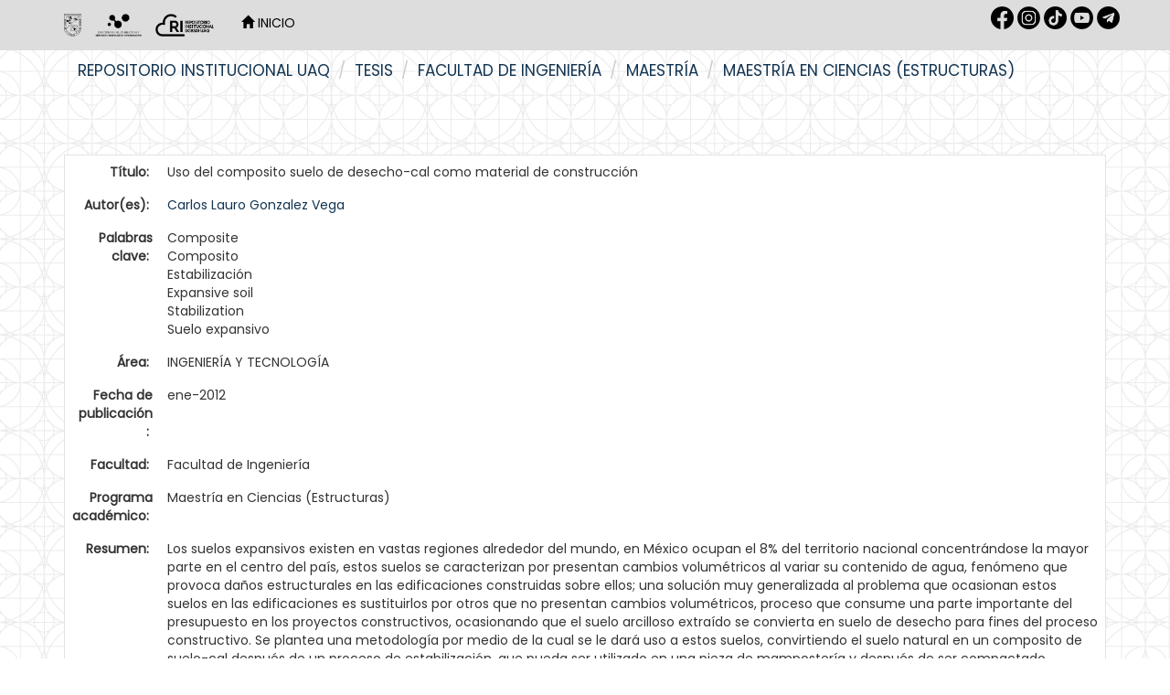

--- FILE ---
content_type: text/html;charset=UTF-8
request_url: https://ri-ng.uaq.mx/handle/123456789/305
body_size: 10344
content:


















<!DOCTYPE html>
<html>
    <head>
        <title>Repositorio Institucional UAQ: Uso del composito suelo de desecho-cal como material de construcción</title>
        <meta http-equiv="Content-Type" content="text/html; charset=UTF-8" />
        <meta name="Generator" content="DSpace 6.3" />
        <meta name="viewport" content="width=device-width, initial-scale=1.0">
        <link rel="shortcut icon" href="/favicon.ico" type="image/x-icon"/>
        <link rel="stylesheet" href="/static/css/jquery-ui-1.10.3.custom/redmond/jquery-ui-1.10.3.custom.css" type="text/css" />
        <link rel="stylesheet" href="/static/css/bootstrap/bootstrap.min.css" type="text/css" />
        <link rel="stylesheet" href="/static/css/bootstrap/bootstrap-theme.min.css" type="text/css" />
        <link rel="stylesheet" href="/static/css/bootstrap/dspace-theme.css" type="text/css" />
        <link href="https://fonts.cdnfonts.com/css/futura-std-4" rel="stylesheet">
        <link href="https://fonts.googleapis.com/css?family=Poppins" rel="stylesheet">
        <!-- Google tag (gtag.js) -->
        <script async src="https://www.googletagmanager.com/gtag/js?id=G-NXSVWY6SJJ"></script>
        <script>
        window.dataLayer = window.dataLayer || [];
        function gtag(){dataLayer.push(arguments);}
        gtag('js', new Date());

        gtag('config', 'G-NXSVWY6SJJ');
        </script>

        <link rel="search" type="application/opensearchdescription+xml" href="/open-search/description.xml" title="DSpace"/>


<link rel="schema.DCTERMS" href="http://purl.org/dc/terms/" />
<link rel="schema.DC" href="http://purl.org/dc/elements/1.1/" />
<meta name="DC.rights" content="http://creativecommons.org/licenses/by-nd/4.0" xml:lang="es_ES" />
<meta name="DC.contributor" content="Teresa Lopez Lara" xml:lang="es_ES" />
<meta name="DC.creator" content="Carlos Lauro Gonzalez Vega" xml:lang="es_ES" />
<meta name="DC.date" content="2012-01" scheme="DCTERMS.W3CDTF" />
<meta name="DCTERMS.dateAccepted" content="2018-12-07T19:56:47Z" scheme="DCTERMS.W3CDTF" />
<meta name="DCTERMS.available" content="2018-12-07T19:56:47Z" scheme="DCTERMS.W3CDTF" />
<meta name="DCTERMS.issued" content="2012-01" scheme="DCTERMS.W3CDTF" />
<meta name="DC.identifier" content="http://ri-ng.uaq.mx/handle/123456789/305" scheme="DCTERMS.URI" />
<meta name="DC.description" content="Los suelos expansivos existen en vastas regiones alrededor del mundo, en México ocupan el 8% del territorio nacional concentrándose la mayor parte en el centro del país, estos suelos se caracterizan por presentan cambios volumétricos al variar su contenido de agua, fenómeno que provoca daños estructurales en las edificaciones construidas sobre ellos; una solución muy generalizada al problema que ocasionan estos suelos en las edificaciones es sustituirlos por otros que no presentan cambios volumétricos, proceso que consume una parte importante del presupuesto en los proyectos constructivos, ocasionando que el suelo arcilloso extraído se convierta en suelo de desecho para fines del proceso constructivo. Se plantea una metodología por medio de la cual se le dará uso a estos suelos, convirtiendo el suelo natural en un composito de suelo-cal después de un proceso de estabilización, que pueda ser utilizado en una pieza de mampostería y después de ser compactado aplicando una energía específica de compactación que le de homogeneidad y brinde la mayor densidad posible y por ende incremente su resistencia. Se determinó que el porcentaje donde ocurre el punto de fijación es con el 8% de cal, es decir se inhiben por completo los cambios volumétricos del suelo. Después del análisis de distintas energías de compactación se determinó que la de 21 kg-cm/cm3 asegura mayor densidad y resistencia. La resistencia a la compresión simple de los especímenes bajo la energía específica seleccionada aumenta conforme pasa el tiempo (para este estudio fueron 60 días) llegando a 36.4 kg/cm2. Se elaboró un prototipo de material cerámico con dimensiones similares a un tabique, con la mezcla de arcilla con 8% de cal y se compacto con la energía de 21 kg-cm/cm3, se probó para determinar su Módulo de Ruptura (MR) y su Resistencia a la Primer Grieta (RPG), a la edad de 60 días, alcanzando un MR de 3.82 kg/cm2 y una RPG de 38.87 kg/cm2. Con lo cual se llegó a sobrepasar la resistencia del tabique en un 19%, del sillar en un 38% y del adobe en un 65%. Por otro lado se alcanzó un 65 % de la resistencia del block sólido. Podemos decir que la estabilización de suelos arcillosos con cal genera un composito inerte (no presenta cambios volumétricos con la variación de la humedad), y el aumento de la densidad de este composito mediante la aplicación de energías específicas de compactación, es una técnica apropiada para mejorar el comportamiento mecánico del composito." xml:lang="es_ES" />
<meta name="DC.description" content="Expansive soils exist in vast regions around the world, in Mexico occupy 8% of the country where the majority party in the center of the country, these soils are characterized by volumetric changes with changes in water content, a phenomenon that causes structural damage in buildings built on them, a solution to the problem widespread soil caused these buildings are replaced by others who do not present volumetric changes, a process that consumes a significant portion of the budget for construction projects, causing the clay soil is removed become waste ground by the end of the construction process. We propose a methodology by which it will use these lands, making the natural soil in a soil-lime composite after a stabilization process that can be used in a piece of masonry and after being compacted using a specific energy compaction and homogeneity will provide the greatest possible density and hence increase its resistance. It was determined that the percentage where it occurs is the point of fixation with 8% lime, that is completely inhibited by soil volumetric changes. After analyzing different compaction energies determined that the 21 kg-cm/cm3 ensures greater density and strength. The compressive strength of specimens selected under the specific energy increases as time passes (for this study were 60 days), reaching 36.4 kg/cm2. A prototype was developed ceramic material with dimensions similar to a partition, with the mixture of clay with 8% lime and compact energy kg-cm/cm3 21 was tested to determine the Modulus of Rupture (MR) and the First Crack Resistance (RPG), at the age of 60 days, reaching 3.82 MR kg/cm2 and kg/cm2 38.87 RPG. Thus came to overcome the resistance of the wall by 19%, Ashlar by 38% and 65% mud. On the other hand reached 65% of the resistance of the solid block. We can say that the stabilization of clay soils with lime generates a composite inert (no volumetric changes with changes in humidity), and increasing the density of this composite by applying specific compaction energy is an appropriate technique for improve the mechanical behavior of composite." xml:lang="es_ES" />
<meta name="DC.format" content="Adobe PDF" xml:lang="es_ES" />
<meta name="DC.language" content="Español" xml:lang="es_ES" scheme="DCTERMS.RFC1766" />
<meta name="DCTERMS.requires" content="Si" xml:lang="es_ES" />
<meta name="DC.rights" content="Acceso Abierto" xml:lang="es_ES" />
<meta name="DC.subject" content="Composite" xml:lang="es_ES" />
<meta name="DC.subject" content="Composito" xml:lang="es_ES" />
<meta name="DC.subject" content="Estabilización" xml:lang="es_ES" />
<meta name="DC.subject" content="Expansive soil" xml:lang="es_ES" />
<meta name="DC.subject" content="Stabilization" xml:lang="es_ES" />
<meta name="DC.subject" content="Suelo expansivo" xml:lang="es_ES" />
<meta name="DC.subject" content="INGENIERÍA Y TECNOLOGÍA" xml:lang="es_ES" />
<meta name="DC.title" content="Uso del composito suelo de desecho-cal como material de construcción" xml:lang="es_ES" />
<meta name="DC.type" content="Tesis de maestría" xml:lang="es_ES" />
<meta name="DC.creator" content="curp" xml:lang="es_ES" />
<meta name="DC.contributor" content="curp" xml:lang="es_ES" />
<meta name="DC.creator" content="GOVC860222HSPNGR07" xml:lang="es_ES" />
<meta name="DC.contributor" content="LOLT700226MGTPRR03" xml:lang="es_ES" />
<meta name="DC.contributor" content="Director" xml:lang="es_ES" />

<meta name="citation_keywords" content="Composite; Composito; Estabilización; Expansive soil; Stabilization; Suelo expansivo; Tesis de maestría" />
<meta name="citation_title" content="Uso del composito suelo de desecho-cal como material de construcción" />
<meta name="citation_language" content="Español" />
<meta name="citation_author" content="Carlos Lauro Gonzalez Vega" />
<meta name="citation_pdf_url" content="https://ri-ng.uaq.mx/bitstream/123456789/305/1/RI003421.pdf" />
<meta name="citation_date" content="2012-01" />
<meta name="citation_abstract_html_url" content="https://ri-ng.uaq.mx/handle/123456789/305" />


        
        <script type='text/javascript' src="/static/js/jquery/jquery-1.10.2.min.js"></script>
        <script type='text/javascript' src='/static/js/jquery/jquery-ui-1.10.3.custom.min.js'></script>
        <script type='text/javascript' src='/static/js/bootstrap/bootstrap.min.js'></script>
        <script type='text/javascript' src='/static/js/holder.js'></script>
        <script type="text/javascript" src="/utils.js"></script>
        <script type="text/javascript" src="/static/js/choice-support.js"> </script>
        


    
    
        <script>
            (function(i,s,o,g,r,a,m){i['GoogleAnalyticsObject']=r;i[r]=i[r]||function(){
            (i[r].q=i[r].q||[]).push(arguments)},i[r].l=1*new Date();a=s.createElement(o),
            m=s.getElementsByTagName(o)[0];a.async=1;a.src=g;m.parentNode.insertBefore(a,m)
            })(window,document,'script','//www.google-analytics.com/analytics.js','ga');

            ga('create', 'G-NXSVWY6SJJ', 'auto');
            ga('send', 'pageview');
        </script>
    


    
    

<!-- HTML5 shim and Respond.js IE8 support of HTML5 elements and media queries -->
<!--[if lt IE 9]>
  <script src="/static/js/html5shiv.js"></script>
  <script src="/static/js/respond.min.js"></script>
<![endif]--> 
    <link href='https://fonts.googleapis.com/css?family=Montserrat' rel='stylesheet'>
    <link href="https://fonts.googleapis.com/css?family=Poppins&display=swap" rel="stylesheet">
    </head>

    
    
    <body class="undernavigation">
<a class="sr-only" href="#content">Skip navigation</a>
<header class="navbar navbar-inverse navbar-fixed-top" style="background-color:#dddddd;border-bottom: none;">    
    
            <div class="container">
                























<style>

.navbar-inverse .navbar-nav>li>a {
    color: #FFF;
}

.redes{
width="30px";
height="30px";
}

</style>

       <div class="navbar-header" >
         <button type="button" class="navbar-toggle" data-toggle="collapse" data-target=".navbar-collapse">
           <span class="icon-bar"></span>
           <span class="icon-bar"></span>
           <span class="icon-bar"></span>
         </button>
         <a class="navbar-brand" href="/"><img style="filter:invert(1)" height="25" src="/image/1.Logo-UAQ.png" alt="DSpace logo" /></a>
         <a class="navbar-brand" href="/"><img style="filter:invert(1)" height="25" src="/image/logo_blanco.png" alt="DSpace logo" /></a>  
         <a class="navbar-brand" href="/"><img style="filter:invert(1)" height="25" src="/image/2.Logo-RI.png" alt="DSpace logo" /></a>
       </div>
       <nav class="collapse navbar-collapse bs-navbar-collapse" role="navigation" >
         <ul class="nav navbar-nav">
<!-- icono de Inicio
           <li class="" style="#008397"><a href="/"><span class="glyphicon glyphicon-home"></span> Inicio </a></li>
-->
           <li ><a style="color:black;text-transform:uppercase" href="/"><span class="glyphicon glyphicon-home"></span> Inicio </a></li>
 <!-- --> 

<!-- Lenguaje -->
  

<!-- Listar
           <li class="dropdown">
             <a href="#" class="dropdown-toggle" data-toggle="dropdown">Listar  <b class="caret"></b></a>
             <ul class="dropdown-menu">
               <li><a href="/community-list">Comunidades </a></li>
				<li class="divider"></li>
        <li class="dropdown-header">Buscar elementos por:</li>
				
				
				
				      			<li><a href="/browse?type=dateissued">Fecha de publicación</a></li>
					
				      			<li><a href="/browse?type=author">Autor</a></li>
					
				      			<li><a href="/browse?type=title">Título</a></li>
					
				      			<li><a href="/browse?type=subject">Tema</a></li>
					
				      			<li><a href="/browse?type=contributor">Director / colaboradores</a></li>
					
				    
				

            </ul>
          </li>
-->
       </ul>

<!-- Lenguaje
 
--> 
       <div class="nav navbar-nav navbar-right">
	<ul class="nav navbar-nav navbar-right" style="margin-top: 7px; padding-left: 20px;">
<a  target="_blank" href="https://www.facebook.com/dgbsdiuaq"><img style="filter:invert(1)" src="/image/1.rrss-fb.png"  width="25px" height="25px" /></a>
<a  target="_blank" href="https://www.instagram.com/dgbsdiuaq"><img style="filter:invert(1)" src="/image/2.rrss-ig.png" width="25px" height="25px" /></a>
<a  target="_blank" href="https://www.tiktok.com/@dgbsdiuaq"><img style="filter:invert(1)" src="/image/rrss-tt.png" width="25px" height="25px" /></a>
<a  target="_blank" href="https://www.youtube.com/channel/UC-lnYGtlcWiGrNXgF4jp_PA"><img style="filter:invert(1)" src="/image/5.rrss-yt.png" width="25px" height="25px" /></a>
<a  target="_blank" href="https://t.me/dgbsdiuaq"><img style="filter:invert(1)" src="/image/3.rrss-tg.png" width="25px" height="25px" /></a>
	</ul>
<!-- Servicios
	<ul class="nav navbar-nav navbar-right">
         <li class="dropdown">
         
             <a href="#" class="dropdown-toggle" data-toggle="dropdown"><span class="glyphicon glyphicon-user"></span> Servicios  <b class="caret"></b></a>
	             
             <ul class="dropdown-menu">
<li><a href="/mydspace">Mi DSpace </a></li>
<li><a href="/subscribe">Alertas </a></li>
<li><a href="/profile">Editar perfil </a></li>
		
             </ul>
           </li>
          </ul>
         --> 
   
<!--
   <form method="get" action="/simple-search" class="navbar-form navbar-right">
      <div class="form-group">
         <input type="text" class="form-control" placeholder="Busca tesis, revistas, libros... " name="query" id="tequery" size="25"/>
      </div>
      <button type="submit" class="btn btn-primary"><span class="glyphicon glyphicon-search"></span></button>

	</form> -->
</div>
    </nav>

            </div>


</header>

<main id="content" role="main" style="padding-bottom:0;margin-top: -10px;">
<!--
<div class="container banner">
    <div class="row">
        <div class="col-md-9 brand">
            <h1>DSpace <small>JSPUI</small></h1>
            <h4>DSpace almacena y facilita el acceso abierto a todo tipo de contenido digital incluyendo texto, imágenes, vídeos y colecciones de datos.</h4> <a href="http://www.dspace.org" class="btn btn-primary">Leer más</a> 
        </div>
        <div class="col-md-3"><img class="pull-right" src="/image/logo.gif" alt="DSpace logo" />
        </div>
    </div>
</div>
<br/>
 -->
                

<!-- zona abajo del header --> 
<div class="container">
    



  

<ol class="breadcrumb btn-success">

  <li><a href="/">Repositorio Institucional UAQ</a></li>

  <li><a href="/handle/123456789/3996">Tesis</a></li>

  <li><a href="/handle/123456789/4312">Facultad de Ingeniería</a></li>

  <li><a href="/handle/123456789/8125">Maestría</a></li>

  <li><a href="/handle/123456789/8139">Maestría en Ciencias (Estructuras)</a></li>

</ol>

</div>                
 

<!--
      <div id="caratula" style="position: relative; text-align: center; padding-left: 0%; background-color: #008397;">
         <img src="https://bibliotecasuaq.github.io/dgbsdi-site/images/BannerHeaderMuralcolor.png" width="73%"/>
         <div style="position: absolute; top: 50%; left: 50%; transform: translate(-50%, -50%);">
                <span style="color: #FFFFFF; font-size: 30px; font-weight: bold;">
                Explora TESIUAQ DGBSDI-UAQ <br /></span>
                <span style="color: #FFFFFF; font-size: 15px;">
                Encuentra documentos académicos, científicos, tencológicos que se producen en nuestra alma máter.</span>
        </div>
      </div>
-->

        
<div class="container" style="/*border-left: solid 2px #E5E9ED;border-right: solid 2px #E5E9ED;*/">
	






































		
		
		
		

                
                <div class="well" id="porfavoruseid">Por favor, use este identificador para citar o enlazar este ítem: 
                <code>https://ri-ng.uaq.mx/handle/123456789/305</code></div>




    
    <table class="table itemDisplayTable">
<tr><td class="metadataFieldLabel dc_title">Título:&nbsp;</td><td class="metadataFieldValue dc_title">Uso&#x20;del&#x20;composito&#x20;suelo&#x20;de&#x20;desecho-cal&#x20;como&#x20;material&#x20;de&#x20;construcción</td></tr>
<tr><td class="metadataFieldLabel dc_creator">Autor(es):&nbsp;</td><td class="metadataFieldValue dc_creator"><a class="author"href="/browse?type=author&amp;value=Carlos+Lauro+Gonzalez+Vega">Carlos&#x20;Lauro&#x20;Gonzalez&#x20;Vega</a></td></tr>
<tr><td class="metadataFieldLabel dc_subject">Palabras clave:&nbsp;</td><td class="metadataFieldValue dc_subject">Composite<br />Composito<br />Estabilización<br />Expansive&#x20;soil<br />Stabilization<br />Suelo&#x20;expansivo</td></tr>
<tr><td class="metadataFieldLabel dc_subject_classification">Área:&nbsp;</td><td class="metadataFieldValue dc_subject_classification">INGENIERÍA&#x20;Y&#x20;TECNOLOGÍA</td></tr>
<tr><td class="metadataFieldLabel dc_date_issued">Fecha de publicación :&nbsp;</td><td class="metadataFieldValue dc_date_issued">ene-2012</td></tr>
<tr><td class="metadataFieldLabel dc_degree_department">Facultad:&nbsp;</td><td class="metadataFieldValue dc_degree_department">Facultad&#x20;de&#x20;Ingeniería</td></tr>
<tr><td class="metadataFieldLabel dc_degree_name">Programa académico:&nbsp;</td><td class="metadataFieldValue dc_degree_name">Maestría&#x20;en&#x20;Ciencias&#x20;(Estructuras)</td></tr>
<tr><td class="metadataFieldLabel dc_description">Resumen:&nbsp;</td><td class="metadataFieldValue dc_description">Los&#x20;suelos&#x20;expansivos&#x20;existen&#x20;en&#x20;vastas&#x20;regiones&#x20;alrededor&#x20;del&#x20;mundo,&#x20;en&#x20;México&#x20;ocupan&#x20;el&#x20;8%&#x20;del&#x20;territorio&#x20;nacional&#x20;concentrándose&#x20;la&#x20;mayor&#x20;parte&#x20;en&#x20;el&#x20;centro&#x20;del&#x20;país,&#x20;estos&#x20;suelos&#x20;se&#x20;caracterizan&#x20;por&#x20;presentan&#x20;cambios&#x20;volumétricos&#x20;al&#x20;variar&#x20;su&#x20;contenido&#x20;de&#x20;agua,&#x20;fenómeno&#x20;que&#x20;provoca&#x20;daños&#x20;estructurales&#x20;en&#x20;las&#x20;edificaciones&#x20;construidas&#x20;sobre&#x20;ellos;&#x20;una&#x20;solución&#x20;muy&#x20;generalizada&#x20;al&#x20;problema&#x20;que&#x20;ocasionan&#x20;estos&#x20;suelos&#x20;en&#x20;las&#x20;edificaciones&#x20;es&#x20;sustituirlos&#x20;por&#x20;otros&#x20;que&#x20;no&#x20;presentan&#x20;cambios&#x20;volumétricos,&#x20;proceso&#x20;que&#x20;consume&#x20;una&#x20;parte&#x20;importante&#x20;del&#x20;presupuesto&#x20;en&#x20;los&#x20;proyectos&#x20;constructivos,&#x20;ocasionando&#x20;que&#x20;el&#x20;suelo&#x20;arcilloso&#x20;extraído&#x20;se&#x20;convierta&#x20;en&#x20;suelo&#x20;de&#x20;desecho&#x20;para&#x20;fines&#x20;del&#x20;proceso&#x20;constructivo.&#x20;Se&#x20;plantea&#x20;una&#x20;metodología&#x20;por&#x20;medio&#x20;de&#x20;la&#x20;cual&#x20;se&#x20;le&#x20;dará&#x20;uso&#x20;a&#x20;estos&#x20;suelos,&#x20;convirtiendo&#x20;el&#x20;suelo&#x20;natural&#x20;en&#x20;un&#x20;composito&#x20;de&#x20;suelo-cal&#x20;después&#x20;de&#x20;un&#x20;proceso&#x20;de&#x20;estabilización,&#x20;que&#x20;pueda&#x20;ser&#x20;utilizado&#x20;en&#x20;una&#x20;pieza&#x20;de&#x20;mampostería&#x20;y&#x20;después&#x20;de&#x20;ser&#x20;compactado&#x20;aplicando&#x20;una&#x20;energía&#x20;específica&#x20;de&#x20;compactación&#x20;que&#x20;le&#x20;de&#x20;homogeneidad&#x20;y&#x20;brinde&#x20;la&#x20;mayor&#x20;densidad&#x20;posible&#x20;y&#x20;por&#x20;ende&#x20;incremente&#x20;su&#x20;resistencia.&#x20;Se&#x20;determinó&#x20;que&#x20;el&#x20;porcentaje&#x20;donde&#x20;ocurre&#x20;el&#x20;punto&#x20;de&#x20;fijación&#x20;es&#x20;con&#x20;el&#x20;8%&#x20;de&#x20;cal,&#x20;es&#x20;decir&#x20;se&#x20;inhiben&#x20;por&#x20;completo&#x20;los&#x20;cambios&#x20;volumétricos&#x20;del&#x20;suelo.&#x20;Después&#x20;del&#x20;análisis&#x20;de&#x20;distintas&#x20;energías&#x20;de&#x20;compactación&#x20;se&#x20;determinó&#x20;que&#x20;la&#x20;de&#x20;21&#x20;kg-cm&#x2F;cm3&#x20;asegura&#x20;mayor&#x20;densidad&#x20;y&#x20;resistencia.&#x20;La&#x20;resistencia&#x20;a&#x20;la&#x20;compresión&#x20;simple&#x20;de&#x20;los&#x20;especímenes&#x20;bajo&#x20;la&#x20;energía&#x20;específica&#x20;seleccionada&#x20;aumenta&#x20;conforme&#x20;pasa&#x20;el&#x20;tiempo&#x20;(para&#x20;este&#x20;estudio&#x20;fueron&#x20;60&#x20;días)&#x20;llegando&#x20;a&#x20;36.4&#x20;kg&#x2F;cm2.&#x20;Se&#x20;elaboró&#x20;un&#x20;prototipo&#x20;de&#x20;material&#x20;cerámico&#x20;con&#x20;dimensiones&#x20;similares&#x20;a&#x20;un&#x20;tabique,&#x20;con&#x20;la&#x20;mezcla&#x20;de&#x20;arcilla&#x20;con&#x20;8%&#x20;de&#x20;cal&#x20;y&#x20;se&#x20;compacto&#x20;con&#x20;la&#x20;energía&#x20;de&#x20;21&#x20;kg-cm&#x2F;cm3,&#x20;se&#x20;probó&#x20;para&#x20;determinar&#x20;su&#x20;Módulo&#x20;de&#x20;Ruptura&#x20;(MR)&#x20;y&#x20;su&#x20;Resistencia&#x20;a&#x20;la&#x20;Primer&#x20;Grieta&#x20;(RPG),&#x20;a&#x20;la&#x20;edad&#x20;de&#x20;60&#x20;días,&#x20;alcanzando&#x20;un&#x20;MR&#x20;de&#x20;3.82&#x20;kg&#x2F;cm2&#x20;y&#x20;una&#x20;RPG&#x20;de&#x20;38.87&#x20;kg&#x2F;cm2.&#x20;Con&#x20;lo&#x20;cual&#x20;se&#x20;llegó&#x20;a&#x20;sobrepasar&#x20;la&#x20;resistencia&#x20;del&#x20;tabique&#x20;en&#x20;un&#x20;19%,&#x20;del&#x20;sillar&#x20;en&#x20;un&#x20;38%&#x20;y&#x20;del&#x20;adobe&#x20;en&#x20;un&#x20;65%.&#x20;Por&#x20;otro&#x20;lado&#x20;se&#x20;alcanzó&#x20;un&#x20;65&#x20;%&#x20;de&#x20;la&#x20;resistencia&#x20;del&#x20;block&#x20;sólido.&#x20;Podemos&#x20;decir&#x20;que&#x20;la&#x20;estabilización&#x20;de&#x20;suelos&#x20;arcillosos&#x20;con&#x20;cal&#x20;genera&#x20;un&#x20;composito&#x20;inerte&#x20;(no&#x20;presenta&#x20;cambios&#x20;volumétricos&#x20;con&#x20;la&#x20;variación&#x20;de&#x20;la&#x20;humedad),&#x20;y&#x20;el&#x20;aumento&#x20;de&#x20;la&#x20;densidad&#x20;de&#x20;este&#x20;composito&#x20;mediante&#x20;la&#x20;aplicación&#x20;de&#x20;energías&#x20;específicas&#x20;de&#x20;compactación,&#x20;es&#x20;una&#x20;técnica&#x20;apropiada&#x20;para&#x20;mejorar&#x20;el&#x20;comportamiento&#x20;mecánico&#x20;del&#x20;composito.<br />Expansive&#x20;soils&#x20;exist&#x20;in&#x20;vast&#x20;regions&#x20;around&#x20;the&#x20;world,&#x20;in&#x20;Mexico&#x20;occupy&#x20;8%&#x20;of&#x20;the&#x20;country&#x20;where&#x20;the&#x20;majority&#x20;party&#x20;in&#x20;the&#x20;center&#x20;of&#x20;the&#x20;country,&#x20;these&#x20;soils&#x20;are&#x20;characterized&#x20;by&#x20;volumetric&#x20;changes&#x20;with&#x20;changes&#x20;in&#x20;water&#x20;content,&#x20;a&#x20;phenomenon&#x20;that&#x20;causes&#x20;structural&#x20;damage&#x20;in&#x20;buildings&#x20;built&#x20;on&#x20;them,&#x20;a&#x20;solution&#x20;to&#x20;the&#x20;problem&#x20;widespread&#x20;soil&#x20;caused&#x20;these&#x20;buildings&#x20;are&#x20;replaced&#x20;by&#x20;others&#x20;who&#x20;do&#x20;not&#x20;present&#x20;volumetric&#x20;changes,&#x20;a&#x20;process&#x20;that&#x20;consumes&#x20;a&#x20;significant&#x20;portion&#x20;of&#x20;the&#x20;budget&#x20;for&#x20;construction&#x20;projects,&#x20;causing&#x20;the&#x20;clay&#x20;soil&#x20;is&#x20;removed&#x20;become&#x20;waste&#x20;ground&#x20;by&#x20;the&#x20;end&#x20;of&#x20;the&#x20;construction&#x20;process.&#x20;We&#x20;propose&#x20;a&#x20;methodology&#x20;by&#x20;which&#x20;it&#x20;will&#x20;use&#x20;these&#x20;lands,&#x20;making&#x20;the&#x20;natural&#x20;soil&#x20;in&#x20;a&#x20;soil-lime&#x20;composite&#x20;after&#x20;a&#x20;stabilization&#x20;process&#x20;that&#x20;can&#x20;be&#x20;used&#x20;in&#x20;a&#x20;piece&#x20;of&#x20;masonry&#x20;and&#x20;after&#x20;being&#x20;compacted&#x20;using&#x20;a&#x20;specific&#x20;energy&#x20;compaction&#x20;and&#x20;homogeneity&#x20;will&#x20;provide&#x20;the&#x20;greatest&#x20;possible&#x20;density&#x20;and&#x20;hence&#x20;increase&#x20;its&#x20;resistance.&#x20;It&#x20;was&#x20;determined&#x20;that&#x20;the&#x20;percentage&#x20;where&#x20;it&#x20;occurs&#x20;is&#x20;the&#x20;point&#x20;of&#x20;fixation&#x20;with&#x20;8%&#x20;lime,&#x20;that&#x20;is&#x20;completely&#x20;inhibited&#x20;by&#x20;soil&#x20;volumetric&#x20;changes.&#x20;After&#x20;analyzing&#x20;different&#x20;compaction&#x20;energies&#x20;determined&#x20;that&#x20;the&#x20;21&#x20;kg-cm&#x2F;cm3&#x20;ensures&#x20;greater&#x20;density&#x20;and&#x20;strength.&#x20;The&#x20;compressive&#x20;strength&#x20;of&#x20;specimens&#x20;selected&#x20;under&#x20;the&#x20;specific&#x20;energy&#x20;increases&#x20;as&#x20;time&#x20;passes&#x20;(for&#x20;this&#x20;study&#x20;were&#x20;60&#x20;days),&#x20;reaching&#x20;36.4&#x20;kg&#x2F;cm2.&#x20;A&#x20;prototype&#x20;was&#x20;developed&#x20;ceramic&#x20;material&#x20;with&#x20;dimensions&#x20;similar&#x20;to&#x20;a&#x20;partition,&#x20;with&#x20;the&#x20;mixture&#x20;of&#x20;clay&#x20;with&#x20;8%&#x20;lime&#x20;and&#x20;compact&#x20;energy&#x20;kg-cm&#x2F;cm3&#x20;21&#x20;was&#x20;tested&#x20;to&#x20;determine&#x20;the&#x20;Modulus&#x20;of&#x20;Rupture&#x20;(MR)&#x20;and&#x20;the&#x20;First&#x20;Crack&#x20;Resistance&#x20;(RPG),&#x20;at&#x20;the&#x20;age&#x20;of&#x20;60&#x20;days,&#x20;reaching&#x20;3.82&#x20;MR&#x20;kg&#x2F;cm2&#x20;and&#x20;kg&#x2F;cm2&#x20;38.87&#x20;RPG.&#x20;Thus&#x20;came&#x20;to&#x20;overcome&#x20;the&#x20;resistance&#x20;of&#x20;the&#x20;wall&#x20;by&#x20;19%,&#x20;Ashlar&#x20;by&#x20;38%&#x20;and&#x20;65%&#x20;mud.&#x20;On&#x20;the&#x20;other&#x20;hand&#x20;reached&#x20;65%&#x20;of&#x20;the&#x20;resistance&#x20;of&#x20;the&#x20;solid&#x20;block.&#x20;We&#x20;can&#x20;say&#x20;that&#x20;the&#x20;stabilization&#x20;of&#x20;clay&#x20;soils&#x20;with&#x20;lime&#x20;generates&#x20;a&#x20;composite&#x20;inert&#x20;(no&#x20;volumetric&#x20;changes&#x20;with&#x20;changes&#x20;in&#x20;humidity),&#x20;and&#x20;increasing&#x20;the&#x20;density&#x20;of&#x20;this&#x20;composite&#x20;by&#x20;applying&#x20;specific&#x20;compaction&#x20;energy&#x20;is&#x20;an&#x20;appropriate&#x20;technique&#x20;for&#x20;improve&#x20;the&#x20;mechanical&#x20;behavior&#x20;of&#x20;composite.</td></tr>
<tr><td class="metadataFieldLabel dc_identifier_uri">URI:&nbsp;</td><td class="metadataFieldValue dc_identifier_uri"><a href="http://ri-ng.uaq.mx/handle/123456789/305">http:&#x2F;&#x2F;ri-ng.uaq.mx&#x2F;handle&#x2F;123456789&#x2F;305</a></td></tr>
<tr><td class="metadataFieldLabel">Aparece en: </td><td class="metadataFieldValue"><a href="/handle/123456789/8139">Maestría en Ciencias (Estructuras)</a><br/></td></tr>
</table><br/>
<div class="panel panel-info"><div class="panel-heading">Archivos: </div>
<table class="table panel-body"><tr><th id="t1" class="standard">Fichero </th>
<th id="t2" class="standard">Descripción </th>
<th id="t3" class="standard">Tamaño </th><th id="t4" class="standard">Formato </th><th>&nbsp;</th></tr>
<tr><td headers="t1" class="standard break-all"><a target="_blank" href="/bitstream/123456789/305/1/RI003421.pdf">RI003421.pdf</a></td><td headers="t2" class="standard break-all"></td><td headers="t3" class="standard">4.4 MB</td><td headers="t4" class="standard">Adobe PDF</td><td class="standard" align="center"><a class="btn btn-primary" target="_blank" href="/bitstream/123456789/305/1/RI003421.pdf">Visualizar/Abrir </a></td></tr></table>
</div>

<div class="container row">


    <a class="btn btn-default" href="/handle/123456789/305?mode=full">
        Mostrar el registro Dublin Core completo del ítem 
    </a>

    <a class="statisticsLink  btn btn-primary" href="/handle/123456789/305/statistics"><span class="glyphicon glyphicon-stats"></span></a>

    

</div>
<br/>
    

<br/>
    

    <p class="submitFormHelp alert alert-info">Los ítems de DSpace están protegidos por copyright, con todos los derechos reservados, a menos que se indique lo contrario. </p>
   
  




    












            

</div>
</main>
<style>

   @media (min-width: 768px){
      .margen{
         padding-left: 25% ;
      }
   }

   @media screen and (max-width: 600px){
      .margen{
         padding-left: 2% ;
      }
   }
@import url('https://fonts.googleapis.com/css2?family=Montserrat:wght@300;400;700&family=Roboto:wght@300;400;700&display=swap');
:root { --color-fondo: #123452; --color-texto: #ffffff; --color-hover: #cccccc; --fuente-principal: "Montserrat", "Roboto", sans-serif;} 
#pie-de-pagina { background-color: var(--color-fondo); color: var(--color-texto); padding: 20px 15%; padding-top:40px; border-top-left-radius: 10px; border-top-right-radius: 10px;background-image: url(https://raw.githubusercontent.com/BibliotecasUAQ/dgbsdi-site/main/nuevaidentidad/ELEMENTOS%20FOOTER-15.svg);
    background-repeat: no-repeat;
    background-position: right bottom;
    background-size: auto 80%;background-position: right calc(100% + 20px);}
#pie-de-pagina .footer-grid { display: grid; grid-template-columns: repeat(auto-fit, minmax(190px, 1fr)); gap: 20px;}
#pie-de-pagina #volver_arriba{text-align: right; font-family: var(--fuente-principal); font-size: 16px; font-weight: bold; color: var(--color-texto);}
#pie-de-pagina #volver_arriba a {text-align: right; font-family: var(--fuente-principal); font-size: 16px; font-weight: bold; color: var(--color-texto);}
#pie-de-pagina h3 {margin-bottom: 15px; font-size: 14px; color: var(--color-texto);}
#pie-de-pagina ul {list-style: disc; padding-left: 20px;}
#pie-de-pagina ul li {margin-bottom: 5px;} 
#pie-de-pagina ul li a {text-decoration: none; color: var(--color-texto); font-size: 14px; transition: color 0.3s ease;}
#pie-de-pagina ul li a:hover, #pie-de-pagina ul li a:focus {text-decoration: underline; color: var(--color-hover);}
#pie-de-pagina .social-icons {display: flex; gap: 10px; margin-top: 15px;}
#pie-de-pagina .social-icons a {text-decoration: none; color: var(--color-texto); transition: color 0.3s ease;}
#pie-de-pagina .social-icons a:hover {color: var(--color-hover);} 
#pie-de-pagina .social-icons img {width: 35px; height: 35px; transition: transform 0.2s ease;}
#pie-de-pagina .social-icons a:hover img {transform: scale(1.2);}
#pie-de-pagina .espacio-footer {height: 140px;}
#pie-de-pagina .logo-footer {position: absolute; bottom: -20px; /*left: 50%; transform: translateX(-50%);*/ left: auto; transform: none; right: 0px; width: 1100px; pointer-events: none;}
</style>
            
<footer id="pie-de-pagina">
<div id="volver_arriba"><a href="#" id="backToTop">Volver arriba &and;</a><br /><br /></div>
<div class="footer-grid"><nav>
<h3>Administraci&oacute;n Central</h3>
<ul>
<li><a href="https://www.uaq.mx/">P&aacute;gina principal</a></li>
<li><a href="https://rectoria.uaq.mx/">Rector&iacute;a</a></li>
<li><a href="https://www.uaq.mx/index.php/conocenos/secretarias">Secretarios</a></li>
<li><a href="https://www.uaq.mx/index.php/conocenos/direcciones">Direcciones</a></li>
<li><a href="https://www.uaq.mx/index.php/conocenos/coordinaciones">Coordinaciones</a></li>
<li><a href="https://www.uaq.mx/index.php/conocenos/facultades">Facultades</a></li>
<li><a href="https://www.uaq.mx/index.php/conocenos/campus">Campus</a></li>
</ul>
</nav><nav>
<h3>Enlaces</h3>
<ul>
<li><a href="https://www.uaq.mx/diti/index.php/servicios/correo-electronico-institucional">Correo de Empleados UAQ</a></li>
<li><a href="https://directorio.uaq.mx/">Directorio</a></li>
<li><a href="https://tv.uaq.mx/">TV UAQ</a></li>
<li><a href="https://radio.uaq.mx/">Radio UAQ</a></li>
<li><a href="https://www.uaq.mx/index.php/conocenos/sobre-la/calendario">Calendario Escolar</a></li>
<li><a href="https://acervo.uaq.mx/">Bibliotecas</a></li>
<li><a href="https://contraloria.uaq.mx/">Contralor&iacute;a Social</a></li>
<li><a href="https://www.uaq.mx/index.php/servicios/map-site">Mapa de sitio</a></li>
</ul>
</nav><nav>
<h3>Comunidades</h3>
<ul>
<li><a href="https://www.uaq.mx/index.php/comunidades/comu-alum">Alumnos</a></li>
<li><a href="https://comunidad.uaq.mx:8011/email/index.html">Correo Alumnos UAQ</a></li>
<li><a href="https://www.uaq.mx/diti/index.php/servicios/correo-electronico-institucional">Solicitud Correo</a></li>
<li><a href="https://www.uaq.mx/index.php/comunidades/comu-doce">Docentes</a></li>
<li><a href="https://www.uaq.mx/index.php/comunidades/comu-admin">Administrativos</a></li>
</ul>
</nav><nav>
<h3>Educaci&oacute;n Continua</h3>
<ul>
<li><a href="https://www.uaq.mx/index.php/oferta-educativa/programas-educativos">Programas educativos</a></li>
<li><a href="https://www.uaq.mx/index.php/oferta-educativa/teconvoca">Convocatorias</a></li>
</ul>
<div class="social-icons"><a href="https://www.facebook.com/uaq.mx/?locale=es_LA" aria-label="Facebook" target="_blank" rel="noopener"> <img src="https://raw.githubusercontent.com/BibliotecasUAQ/dgbsdi-site/main/nuevaidentidad/Facebook_BS.svg" alt="Facebook" /></a> <a href="https://www.instagram.com/uaq_mx/" aria-label="Instagram" target="_blank" rel="noopener"> <img src="https://raw.githubusercontent.com/BibliotecasUAQ/dgbsdi-site/main/nuevaidentidad/Instagram_BS.svg" alt="Instagram" /> </a> <a href="https://www.tiktok.com/@uaq.mx?lang=es" aria-label="TikTok" target="_blank" rel="noopener"><img src="https://raw.githubusercontent.com/BibliotecasUAQ/dgbsdi-site/main/nuevaidentidad/TikTok_BS.svg" alt="TikTok" /></a> <a href="https://twitter.com/UAQmx?ref_src=twsrc%5Egoogle%7Ctwcamp%5Eserp%7Ctwgr%5Eauthor" aria-label="X" target="_blank" rel="noopener"><img src="https://raw.githubusercontent.com/BibliotecasUAQ/dgbsdi-site/main/nuevaidentidad/X_BS.svg" alt="X" /></a></div>
</nav></div>
<div class="espacio-footer"></div>
</footer>
<script>
$(document).ready(function(){
    $("#backToTop").click(function(e){
        e.preventDefault();
        $("html, body").animate({ scrollTop: 0 }, "slow");
    });
});
</script>
    </body>
</html>

